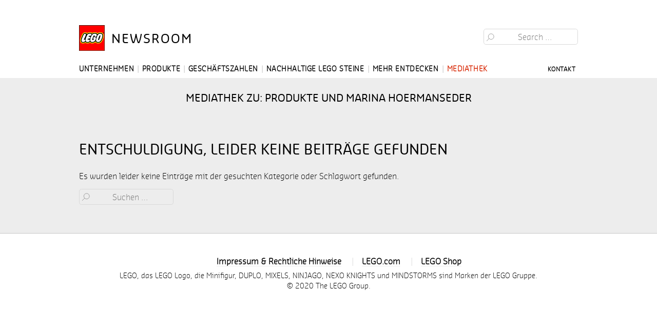

--- FILE ---
content_type: text/html; charset=UTF-8
request_url: https://www.legonewsroom.de/?tag=marina-hoermanseder&cat=2&post_type=attachment
body_size: 2323
content:

<!doctype html>
<!--[if (lt IE 9)&!(IEMobile)]><html lang="de" class="no-js lt-ie9"><![endif]-->
<!--[if (IE 9)&!(IEMobile)]><html lang="de" class="no-js ie9"><![endif]-->
<!--[if gt IE 9]><!--> <html lang="de" class="no-js"><!--<![endif]-->
  <head>
  <meta charset="utf-8">
  <meta http-equiv="x-ua-compatible" content="ie=edge">
 <!--  <meta name="viewport" content="width=device-width, initial-scale=1"> -->
    <meta name="viewport" content="width=1012">
  <title>Medien &#8211; Lego</title>
<meta name='robots' content='noindex,nofollow' />
<link rel='dns-prefetch' href='//s.w.org' />
<link rel="stylesheet" href="/wp-includes/css/dist/block-library/style.min.css?ver=5.4.18">
<link rel="stylesheet" href="/wp-content/plugins/better-click-to-tweet/assets/css/styles.css?ver=3.0">
<link rel="stylesheet" href="/wp-content/themes/lego/dist/styles/main.css">
<link rel="stylesheet" href="/wp-content/themes/lego/dist/styles/gutenberg.css?ver=1586871082">
<script type='text/javascript' src='/wp-content/plugins/jquery-updater/js/jquery-3.5.0.min.js?ver=3.5.0'></script>
<script type='text/javascript' src='/wp-content/plugins/jquery-updater/js/jquery-migrate-3.1.0.min.js?ver=3.1.0'></script>

<meta name="generator" content="WordPress 5.4.18">        
        <script>
    
            document.createElement( "picture" );

        </script>


    		<style type="text/css" id="wp-custom-css">
			body.tag-geschaeftszahlen .term-menu.cfx{
	visibility: hidden;
}

.d-none{
	display: none !important;
}		</style>
		  

</head>
  <body class="archive post-type-archive post-type-archive-attachment wp-embed-responsive sidebar-primary">
    <!--[if lt IE 9]>
      <div class="alert alert-warning">
        You are using an <strong>outdated</strong> browser. Please <a href="http://browsehappy.com/">upgrade your browser</a> to improve your experience.      </div>
    <![endif]-->
    <input class="css-toggle" id="show-menu-input" type="checkbox" />
<label class="css-toggle" id="show-menu-label" for="show-menu-input"><span>Menu</span></label>

<header class="site-header">
  <div class="container">
  <h1 class="site-title"><a href="/" title="Lego" rel="home"><em>Lego</em><span class="descr">Newsroom</span></a></h1>

 <form role="search" method="post" class="search-form" action="https://www.legonewsroom.de/">
    <label>
        <span class="screen-reader-text">Suche nach:</span>
        <input type="search" class="search-field"
            placeholder="Search …"
            value="" name="s"
            title="Suche nach:" />
    </label>
    <input type="hidden" name="csrftoken" value="KbyUmhTLMpYj7CD2di7JKP1P3qmLlkPt" />
    <input type="submit" class="search-submit" value="Suchen" />
</form>



  <nav id="site-navigation" class="main-navigation" role="navigation">
    <ul id="menu-hauptmenu" class="nav nav-menu"><li class="menu-item menu-unternehmen"><a href="/?cat=1">Unternehmen</a></li>
<li class="active menu-item menu-produkte"><a href="/?cat=2" aria-current="page">Produkte</a></li>
<li class="d-none menu-item menu-spielwarenmesse"><a href="/?cat=81">Spielwarenmesse</a></li>
<li class="menu-item menu-geschaeftszahlen"><a href="/?cat=314">Geschäftszahlen</a></li>
<li class="menu-item menu-nachhaltige-lego-steine"><a href="/?cat=88">Nachhaltige LEGO Steine</a></li>
<li class="menu-item menu-mehr-entdecken"><a href="/?cat=51">Mehr entdecken</a></li>
<li class="menu-item menu-mediathek"><a href="/?post_type=attachment">Mediathek</a></li>
<li class="seperator menu-item menu-"><a href="https://www.legonewsroom.de">&#8212;&#8212;&#8212;&#8212;&#8212;&#8212;&#8212;&#8212;&#8212;&#8212;&#8212;&#8212;</a></li>
<li class="menu-item menu-kontakt"><a href="https://www.legonewsroom.de/?page_id=2">Kontakt</a></li>
<li class="download-cart"><a class="cart-link" href="#cart"><i class="icon-cart"></i></a></li></ul>  </nav>


  </div>
</header>
      <div class="full standard">

    



    
    <h2 class="section-title">Mediathek
         zu: Produkte und Marina Hoermanseder    </h2>


    <div class="container">
    <h2>Entschuldigung, leider keine Beiträge gefunden</h2>
    <div class="alert alert-warning">
        <p></p>Es wurden leider keine Einträge mit der gesuchten Kategorie oder Schlagwort gefunden.</p>
    </div>
    <form role="search" method="get" class="search-form" action="https://www.legonewsroom.de/">
				<label>
					<span class="screen-reader-text">Suche nach:</span>
					<input type="search" class="search-field" placeholder="Suchen …" value="" name="s" />
				</label>
				<input type="submit" class="search-submit" value="Suchen" />
			</form></div>





    <div class="teaser container">

    
    </div>
    



</div>

                      
    <footer class="footer cfx">
  <div class="container">
    <ul class="footer-links">
      <li><a href="/?p=742">Impressum & Rechtliche Hinweise</a></li>
      <li><a target="_blank" href="http://lego.de">LEGO.com</a></li>
      <li><a target="_blank" href="http://shop.lego.com">LEGO Shop</a></li>
    </ul>
  <p>LEGO, das LEGO Logo, die Minifigur, DUPLO, MIXELS, NINJAGO, NEXO KNIGHTS und MINDSTORMS sind Marken der LEGO&nbsp;Gruppe. ©&nbsp;2020&nbsp;The&nbsp;LEGO&nbsp;Group.</p>
  </div>
</footer>

<div id="cart" class="mfp-hide"><h2 class="page-title">Downloadkorb</h2><div id="item-list"></div></div>
<script type='text/javascript'>
/* <![CDATA[ */
var zm_ajax = {"ajax_url":"https:\/\/www.legonewsroom.de\/wp-admin\/admin-ajax.php"};
/* ]]> */
</script>
<script type='text/javascript' src='/wp-content/plugins/zip-media/js/general.js?ver=1.0.2'></script>
<script type='text/javascript' src='/wp-content/themes/lego/dist/scripts/main.js'></script>
<script type='text/javascript' src='/wp-includes/js/wp-embed.min.js?ver=5.4.18'></script>
  </body>
</html>

<!--
Performance optimized by W3 Total Cache. Learn more: https://www.boldgrid.com/w3-total-cache/


Served from: www.legonewsroom.de @ 2026-01-20 02:28:30 by W3 Total Cache
-->

--- FILE ---
content_type: text/css
request_url: https://www.legonewsroom.de/wp-content/themes/lego/dist/styles/main.css
body_size: 9657
content:
@charset "UTF-8";
.mfp-bg {
    top: 0;
    left: 0;
    width: 100%;
    height: 100%;
    z-index: 1042;
    overflow: hidden;
    position: fixed;
    background: #0b0b0b;
    opacity: .8;
    filter: alpha(opacity=80)
}

.mfp-wrap {
    top: 0;
    left: 0;
    width: 100%;
    height: 100%;
    z-index: 1043;
    position: fixed;
    outline: 0 !important;
    -webkit-backface-visibility: hidden
}

.mfp-container {
    text-align: center;
    position: absolute;
    width: 100%;
    height: 100%;
    left: 0;
    top: 0;
    padding: 0 8px;
    box-sizing: border-box
}

.mfp-container:before {
    content: '';
    display: inline-block;
    height: 100%;
    vertical-align: middle
}

.mfp-align-top .mfp-container:before {
    display: none
}

.mfp-content {
    position: relative;
    display: inline-block;
    vertical-align: middle;
    margin: 0 auto;
    text-align: left;
    z-index: 1045
}

.mfp-ajax-holder .mfp-content, .mfp-inline-holder .mfp-content {
    width: 100%;
    cursor: auto
}

.mfp-ajax-cur {
    cursor: progress
}

.mfp-zoom-out-cur, .mfp-zoom-out-cur .mfp-image-holder .mfp-close {
    cursor: zoom-out
}

.mfp-zoom {
    cursor: pointer;
    cursor: zoom-in
}

.mfp-auto-cursor .mfp-content {
    cursor: auto
}

.mfp-arrow, .mfp-close, .mfp-counter, .mfp-preloader {
    -webkit-user-select: none;
    -moz-user-select: none;
    -ms-user-select: none;
    user-select: none
}

.mfp-loading.mfp-figure {
    display: none
}

.mfp-hide {
    display: none !important
}

.mfp-preloader {
    color: #CCC;
    position: absolute;
    top: 50%;
    width: auto;
    text-align: center;
    margin-top: -.8em;
    left: 8px;
    right: 8px;
    z-index: 1044
}

.mfp-preloader a {
    color: #CCC
}

.mfp-preloader a:hover {
    color: #FFF
}

.mfp-s-ready .mfp-preloader {
    display: none
}

.mfp-s-error .mfp-content {
    display: none
}

button.mfp-arrow, button.mfp-close {
    overflow: visible;
    cursor: pointer;
    background: 0 0;
    border: 0;
    -webkit-appearance: none;
    display: block;
    outline: 0;
    padding: 0;
    z-index: 1046;
    box-shadow: none
}

button::-moz-focus-inner {
    padding: 0;
    border: 0
}

.mfp-close {
    width: 44px;
    height: 44px;
    line-height: 44px;
    position: absolute;
    right: 0;
    top: 0;
    text-decoration: none;
    text-align: center;
    opacity: .65;
    filter: alpha(opacity=65);
    padding: 0 0 18px 10px;
    color: #FFF;
    font-style: normal;
    font-size: 28px;
    font-family: Arial, Baskerville, monospace
}

.mfp-close:focus, .mfp-close:hover {
    opacity: 1;
    filter: alpha(opacity=100)
}

.mfp-close:active {
    top: 1px
}

.mfp-close-btn-in .mfp-close {
    color: #333
}

.mfp-iframe-holder .mfp-close, .mfp-image-holder .mfp-close {
    color: #FFF;
    right: -6px;
    text-align: right;
    padding-right: 6px;
    width: 100%
}

.mfp-counter {
    position: absolute;
    top: 0;
    right: 0;
    color: #CCC;
    font-size: 12px;
    line-height: 18px;
    white-space: nowrap
}

.mfp-arrow {
    position: absolute;
    opacity: .65;
    filter: alpha(opacity=65);
    margin: 0;
    top: 50%;
    margin-top: -55px;
    padding: 0;
    width: 90px;
    height: 110px;
    -webkit-tap-highlight-color: transparent
}

.mfp-arrow:active {
    margin-top: -54px
}

.mfp-arrow:focus, .mfp-arrow:hover {
    opacity: 1;
    filter: alpha(opacity=100)
}

.mfp-arrow .mfp-a, .mfp-arrow .mfp-b, .mfp-arrow:after, .mfp-arrow:before {
    content: '';
    display: block;
    width: 0;
    height: 0;
    position: absolute;
    left: 0;
    top: 0;
    margin-top: 35px;
    margin-left: 35px;
    border: medium inset transparent
}

.mfp-arrow .mfp-a, .mfp-arrow:after {
    border-top-width: 13px;
    border-bottom-width: 13px;
    top: 8px
}

.mfp-arrow .mfp-b, .mfp-arrow:before {
    border-top-width: 21px;
    border-bottom-width: 21px;
    opacity: .7
}

.mfp-arrow-left {
    left: 0
}

.mfp-arrow-left .mfp-a, .mfp-arrow-left:after {
    border-right: 17px solid #FFF;
    margin-left: 31px
}

.mfp-arrow-left .mfp-b, .mfp-arrow-left:before {
    margin-left: 25px;
    border-right: 27px solid #3F3F3F
}

.mfp-arrow-right {
    right: 0
}

.mfp-arrow-right .mfp-a, .mfp-arrow-right:after {
    border-left: 17px solid #FFF;
    margin-left: 39px
}

.mfp-arrow-right .mfp-b, .mfp-arrow-right:before {
    border-left: 27px solid #3F3F3F
}

.mfp-iframe-holder {
    padding-top: 40px;
    padding-bottom: 40px
}

.mfp-iframe-holder .mfp-content {
    line-height: 0;
    width: 100%;
    max-width: 900px
}

.mfp-iframe-holder .mfp-close {
    top: -40px
}

.mfp-iframe-scaler {
    width: 100%;
    height: 0;
    overflow: hidden;
    padding-top: 56.25%
}

.mfp-iframe-scaler iframe {
    position: absolute;
    display: block;
    top: 0;
    left: 0;
    width: 100%;
    height: 100%;
    box-shadow: 0 0 8px rgba(0, 0, 0, .6);
    background: #000
}

img.mfp-img {
    width: auto;
    max-width: 100%;
    height: auto;
    display: block;
    line-height: 0;
    box-sizing: border-box;
    padding: 40px 0 40px;
    margin: 0 auto
}

.mfp-figure {
    line-height: 0
}

.mfp-figure:after {
    content: '';
    position: absolute;
    left: 0;
    top: 40px;
    bottom: 40px;
    display: block;
    right: 0;
    width: auto;
    height: auto;
    z-index: -1;
    box-shadow: 0 0 8px rgba(0, 0, 0, .6);
    background: #444
}

.mfp-figure small {
    color: #BDBDBD;
    display: block;
    font-size: 12px;
    line-height: 14px
}

.mfp-figure figure {
    margin: 0
}

.mfp-bottom-bar {
    margin-top: -36px;
    position: absolute;
    top: 100%;
    left: 0;
    width: 100%;
    cursor: auto
}

.mfp-title {
    text-align: left;
    line-height: 18px;
    color: #F3F3F3;
    word-wrap: break-word;
    padding-right: 36px
}

.mfp-image-holder .mfp-content {
    max-width: 100%
}

.mfp-gallery .mfp-image-holder .mfp-figure {
    cursor: pointer
}

@media screen and (max-width: 800px) and (orientation: landscape), screen and (max-height: 300px) {
    .mfp-img-mobile .mfp-image-holder {
        padding-left: 0;
        padding-right: 0
    }

    .mfp-img-mobile img.mfp-img {
        padding: 0
    }

    .mfp-img-mobile .mfp-figure:after {
        top: 0;
        bottom: 0
    }

    .mfp-img-mobile .mfp-figure small {
        display: inline;
        margin-left: 5px
    }

    .mfp-img-mobile .mfp-bottom-bar {
        background: rgba(0, 0, 0, .6);
        bottom: 0;
        margin: 0;
        top: auto;
        padding: 3px 5px;
        position: fixed;
        box-sizing: border-box
    }

    .mfp-img-mobile .mfp-bottom-bar:empty {
        padding: 0
    }

    .mfp-img-mobile .mfp-counter {
        right: 5px;
        top: 3px
    }

    .mfp-img-mobile .mfp-close {
        top: 0;
        right: 0;
        width: 35px;
        height: 35px;
        line-height: 35px;
        background: rgba(0, 0, 0, .6);
        position: fixed;
        text-align: center;
        padding: 0
    }
}

@media all and (max-width: 900px) {
    .mfp-arrow {
        -webkit-transform: scale(.75);
        -o-transform: scale(.75);
        transform: scale(.75)
    }

    .mfp-arrow-left {
        -webkit-transform-origin: 0;
        -o-transform-origin: 0;
        transform-origin: 0
    }

    .mfp-arrow-right {
        -webkit-transform-origin: 100%;
        -o-transform-origin: 100%;
        transform-origin: 100%
    }

    .mfp-container {
        padding-left: 6px;
        padding-right: 6px
    }
}

.mfp-ie7 .mfp-img {
    padding: 0
}

.mfp-ie7 .mfp-bottom-bar {
    width: 600px;
    left: 50%;
    margin-left: -300px;
    margin-top: 5px;
    padding-bottom: 5px
}

.mfp-ie7 .mfp-container {
    padding: 0
}

.mfp-ie7 .mfp-content {
    padding-top: 44px
}

.mfp-ie7 .mfp-close {
    top: 0;
    right: 0;
    padding-top: 0
}

blockquote, figure, h1, h2, h3, h4, ol, p, ul {
    margin: 0;
    padding: 0
}

/*! normalize.css v3.0.3 | MIT License | github.com/necolas/normalize.css */
html {
    font-family: sans-serif;
    -ms-text-size-adjust: 100%;
    -webkit-text-size-adjust: 100%
}

body {
    margin: 0
}

article, aside, details, figcaption, figure, footer, header, hgroup, main, menu, nav, section, summary {
    display: block
}

audio, canvas, progress, video {
    display: inline-block;
    vertical-align: baseline
}

audio:not([controls]) {
    display: none;
    height: 0
}

[hidden], template {
    display: none
}

a {
    background-color: transparent
}

a:active, a:hover {
    outline: hidden
}

abbr[title] {
    border-bottom: 1px dotted
}

b, strong {
    font-weight: 700
}

dfn {
    font-style: italic
}

h1 {
    font-size: 2em;
    margin: .67em 0
}

mark {
    background: #ff0;
    color: #000
}

small {
    font-size: 80%
}

sub, sup {
    font-size: 75%;
    line-height: 0;
    position: relative;
    vertical-align: baseline
}

sup {
    top: -.5em
}

sub {
    bottom: -.25em
}

img {
    border: 0
}

svg:not(:root) {
    overflow: hidden
}

figure {
    margin: 1em 40px
}

hr {
    box-sizing: content-box;
    height: 0
}

pre {
    overflow: auto
}

code, kbd, pre, samp {
    font-family: monospace, monospace;
    font-size: 1em
}

button, input, optgroup, select, textarea {
    color: inherit;
    font: inherit;
    margin: 0
}

button {
    overflow: visible
}

button, select {
    text-transform: none
}

button, html input[type=button], input[type=reset], input[type=submit] {
    -webkit-appearance: button;
    cursor: pointer
}

button[disabled], html input[disabled] {
    cursor: default
}

button::-moz-focus-inner, input::-moz-focus-inner {
    border: 0;
    padding: 0
}

input {
    line-height: normal
}

input[type=checkbox], input[type=radio] {
    box-sizing: border-box;
    padding: 0
}

input[type=number]::-webkit-inner-spin-button, input[type=number]::-webkit-outer-spin-button {
    height: auto
}

input[type=search] {
    -webkit-appearance: textfield;
    box-sizing: content-box
}

input[type=search]::-webkit-search-cancel-button, input[type=search]::-webkit-search-decoration {
    -webkit-appearance: none
}

fieldset {
    border: 1px solid silver;
    margin: 0 2px;
    padding: .35em .625em .75em
}

legend {
    border: 0;
    padding: 0
}

textarea {
    overflow: auto
}

optgroup {
    font-weight: 700
}

table {
    border-collapse: collapse;
    border-spacing: 0
}

td, th {
    padding: 0
}

/*! normalize.css v3.0.3 | MIT License | github.com/necolas/normalize.css */
html {
    font-family: sans-serif;
    -ms-text-size-adjust: 100%;
    -webkit-text-size-adjust: 100%
}

body {
    margin: 0
}

article, aside, details, figcaption, figure, footer, header, hgroup, main, menu, nav, section, summary {
    display: block
}

audio, canvas, progress, video {
    display: inline-block;
    vertical-align: baseline
}

audio:not([controls]) {
    display: none;
    height: 0
}

[hidden], template {
    display: none
}

a {
    background-color: transparent
}

a:active, a:hover {
    outline: 0
}

abbr[title] {
    border-bottom: 1px dotted
}

b, strong {
    font-weight: 700
}

dfn {
    font-style: italic
}

h1 {
    font-size: 2em;
    margin: .67em 0
}

mark {
    background: #ff0;
    color: #000
}

small {
    font-size: 80%
}

sub, sup {
    font-size: 75%;
    line-height: 0;
    position: relative;
    vertical-align: baseline
}

sup {
    top: -.5em
}

sub {
    bottom: -.25em
}

img {
    border: 0
}

svg:not(:root) {
    overflow: hidden
}

figure {
    margin: 1em 40px
}

hr {
    box-sizing: content-box;
    height: 0
}

pre {
    overflow: auto
}

code, kbd, pre, samp {
    font-family: monospace, monospace;
    font-size: 1em
}

button, input, optgroup, select, textarea {
    color: inherit;
    font: inherit;
    margin: 0
}

button {
    overflow: visible
}

button, select {
    text-transform: none
}

button, html input[type=button], input[type=reset], input[type=submit] {
    -webkit-appearance: button;
    cursor: pointer
}

button[disabled], html input[disabled] {
    cursor: default
}

button::-moz-focus-inner, input::-moz-focus-inner {
    border: 0;
    padding: 0
}

input {
    line-height: normal
}

input[type=checkbox], input[type=radio] {
    box-sizing: border-box;
    padding: 0
}

input[type=number]::-webkit-inner-spin-button, input[type=number]::-webkit-outer-spin-button {
    height: auto
}

input[type=search] {
    -webkit-appearance: textfield;
    box-sizing: content-box
}

input[type=search]::-webkit-search-cancel-button, input[type=search]::-webkit-search-decoration {
    -webkit-appearance: none
}

fieldset {
    border: 1px solid silver;
    margin: 0 2px;
    padding: .35em .625em .75em
}

legend {
    border: 0;
    padding: 0
}

textarea {
    overflow: auto
}

optgroup {
    font-weight: 700
}

table {
    border-collapse: collapse;
    border-spacing: 0
}

td, th {
    padding: 0
}

.h1, .h2, .h3, .h4, .h5, .h6, h1, h2, h3, h4, h5, h6 {
    font-family: Sansa, Helvetica, Arial, sans-serif;
    font-weight: 500;
    line-height: 1.1;
    color: #000
}

.h1 .small, .h1 small, .h2 .small, .h2 small, .h3 .small, .h3 small, .h4 .small, .h4 small, .h5 .small, .h5 small, .h6 .small, .h6 small, h1 .small, h1 small, h2 .small, h2 small, h3 .small, h3 small, h4 .small, h4 small, h5 .small, h5 small, h6 .small, h6 small {
    font-weight: 400;
    line-height: 1;
    color: #777
}

.h1, .h2, .h3, h1, h2, h3 {
    margin-top: 22px;
    margin-bottom: 11px
}

.h1 .small, .h1 small, .h2 .small, .h2 small, .h3 .small, .h3 small, h1 .small, h1 small, h2 .small, h2 small, h3 .small, h3 small {
    font-size: 65%
}

.h4, .h5, .h6, h4, h5, h6 {
    margin-top: 11px;
    margin-bottom: 11px
}

.h4 .small, .h4 small, .h5 .small, .h5 small, .h6 .small, .h6 small, h4 .small, h4 small, h5 .small, h5 small, h6 .small, h6 small {
    font-size: 75%
}

.h1, h1 {
    font-size: 41px
}

.h2, h2 {
    font-size: 27px
}

.h3, h3 {
    font-size: 20px
}

.h4, h4 {
    font-size: 16px
}

.h5, h5 {
    font-size: 16px
}

.h6, h6 {
    font-size: 14px
}

p {
    margin: 0 0 11px
}

.lead {
    margin-bottom: 22px;
    font-size: 18px;
    font-weight: 300;
    line-height: 1.4
}

@media (min-width: 768px) {
    .lead {
        font-size: 24px
    }
}

.small, small {
    font-size: 87%
}

.mark, mark {
    background-color: #fcf8e3;
    padding: .2em
}

.text-left {
    text-align: left
}

.text-right {
    text-align: right
}

.text-center {
    text-align: center
}

.text-justify {
    text-align: justify
}

.text-nowrap {
    white-space: nowrap
}

.text-lowercase {
    text-transform: lowercase
}

.initialism, .text-uppercase {
    text-transform: uppercase
}

.text-capitalize {
    text-transform: capitalize
}

.text-muted {
    color: #777
}

.text-primary {
    color: #d82907
}

a.text-primary:focus, a.text-primary:hover {
    color: #a72005
}

.text-success {
    color: #3c763d
}

a.text-success:focus, a.text-success:hover {
    color: #2b542c
}

.text-info {
    color: #31708f
}

a.text-info:focus, a.text-info:hover {
    color: #245269
}

.text-warning {
    color: #8a6d3b
}

a.text-warning:focus, a.text-warning:hover {
    color: #66512c
}

.text-danger {
    color: #a94442
}

a.text-danger:focus, a.text-danger:hover {
    color: #843534
}

.bg-primary {
    color: #fff
}

.bg-primary {
    background-color: #d82907
}

a.bg-primary:focus, a.bg-primary:hover {
    background-color: #a72005
}

.bg-success {
    background-color: #dff0d8
}

a.bg-success:focus, a.bg-success:hover {
    background-color: #c1e2b3
}

.bg-info {
    background-color: #d9edf7
}

a.bg-info:focus, a.bg-info:hover {
    background-color: #afd9ee
}

.bg-warning {
    background-color: #fcf8e3
}

a.bg-warning:focus, a.bg-warning:hover {
    background-color: #f7ecb5
}

.bg-danger {
    background-color: #f2dede
}

a.bg-danger:focus, a.bg-danger:hover {
    background-color: #e4b9b9
}

.page-header {
    padding-bottom: 10px;
    margin: 44px 0 22px;
    border-bottom: 1px solid #eee
}

ol, ul {
    margin-top: 0;
    margin-bottom: 11px
}

ol ol, ol ul, ul ol, ul ul {
    margin-bottom: 0
}

.list-unstyled {
    padding-left: 0;
    list-style: none
}

.list-inline {
    padding-left: 0;
    list-style: none;
    margin-left: -5px
}

.list-inline > li {
    display: inline-block;
    padding-left: 5px;
    padding-right: 5px
}

dl {
    margin-top: 0;
    margin-bottom: 22px
}

dd, dt {
    line-height: 1.428571429
}

dt {
    font-weight: 700
}

dd {
    margin-left: 0
}

.dl-horizontal dd:after, .dl-horizontal dd:before {
    content: " ";
    display: table
}

.dl-horizontal dd:after {
    clear: both
}

@media (min-width: 768px) {
    .dl-horizontal dt {
        float: left;
        width: 160px;
        clear: left;
        text-align: right;
        overflow: hidden;
        text-overflow: ellipsis;
        white-space: nowrap
    }

    .dl-horizontal dd {
        margin-left: 180px
    }
}

abbr[data-original-title], abbr[title] {
    cursor: help;
    border-bottom: 1px dotted #777
}

.initialism {
    font-size: 90%
}

blockquote {
    padding: 11px 22px;
    margin: 0 0 22px;
    font-size: 20px;
    border-left: 5px solid #eee
}

blockquote ol:last-child, blockquote p:last-child, blockquote ul:last-child {
    margin-bottom: 0
}

blockquote .small, blockquote footer, blockquote small {
    display: block;
    font-size: 80%;
    line-height: 1.428571429;
    color: #777
}

blockquote .small:before, blockquote footer:before, blockquote small:before {
    content: '\2014 \00A0'
}

.blockquote-reverse, blockquote.pull-right {
    padding-right: 15px;
    padding-left: 0;
    border-right: 5px solid #eee;
    border-left: 0;
    text-align: right
}

.blockquote-reverse .small:before, .blockquote-reverse footer:before, .blockquote-reverse small:before, blockquote.pull-right .small:before, blockquote.pull-right footer:before, blockquote.pull-right small:before {
    content: ''
}

.blockquote-reverse .small:after, .blockquote-reverse footer:after, .blockquote-reverse small:after, blockquote.pull-right .small:after, blockquote.pull-right footer:after, blockquote.pull-right small:after {
    content: '\00A0 \2014'
}

address {
    margin-bottom: 22px;
    font-style: normal;
    line-height: 1.428571429
}

@font-face {
    font-family: Sansa;
    src: url(../fonts//sansasoftstd-normal-webfont.eot);
    src: url(../fonts//sansasoftstd-normal-webfont.eot?#iefix) format("embedded-opentype"), url(../fonts//sansasoftstd-normal-webfont.woff) format("woff"), url(../fonts//sansasoftstd-normal-webfont.woff2) format("woff2"), url(../fonts//sansasoftstd-normal-webfont.ttf) format("truetype"), url(../fonts//sansasoftstd-normal-webfont.svg#Sansa) format("svg")
}

@font-face {
    font-family: Sansa-light;
    src: url(../fonts//sansasoftstd-light-webfont.eot);
    src: url(../fonts//sansasoftstd-light-webfont.eot?#iefix) format("embedded-opentype"), url(../fonts//sansasoftstd-light-webfont.woff) format("woff"), url(../fonts//sansasoftstd-light-webfont.woff2) format("woff2"), url(../fonts//sansasoftstd-light-webfont.ttf) format("truetype"), url(../fonts//sansasoftstd-light-webfont.svg#Sansa-light) format("svg")
}

@font-face {
    font-family: Sansa-bold;
    src: url(../fonts//sansasoftstd-semibold-webfont.eot);
    src: url(../fonts//sansasoftstd-semibold-webfont.eot?#iefix) format("embedded-opentype"), url(../fonts//sansasoftstd-semibold-webfont.woff) format("woff"), url(../fonts//sansasoftstd-semibold-webfont.woff2) format("woff2"), url(../fonts//sansasoftstd-semibold-webfont.ttf) format("truetype"), url(../fonts//sansasoftstd-semibold-webfont.svg#Sansa-bold) format("svg")
}

@font-face {
    font-family: Sansa-black;
    src: url(../fonts//sansasoftstd-black-webfont.eot);
    src: url(../fonts//sansasoftstd-black-webfont.eot?#iefix) format("embedded-opentype"), url(../fonts//sansasoftstd-black-webfont.woff) format("woff"), url(../fonts//sansasoftstd-black-webfont.woff2) format("woff2"), url(../fonts//sansasoftstd-black-webfont.ttf) format("truetype"), url(../fonts//sansasoftstd-black-webfont.svg#Sansa-black) format("svg")
}

.screen-reader-text, .search-submit {
    clip: rect(1px, 1px, 1px, 1px);
    position: absolute !important;
    height: 1px;
    width: 1px;
    overflow: hidden
}

html {
    -ms-text-size-adjust: 100%;
    -webkit-text-size-adjust: 100%;
    font-family: Sansa-Light, Helvetica, Arial, sans-serif
}

body {
    position: relative;
    -moz-osx-font-smoothing: grayscale;
    -webkit-font-smoothing: antialiased;
    background-color: #fff;
    font-family: Sansa-Light, Helvetica, Arial, sans-serif;
    font-size: 16px;
    color: #000
}

body * *, body * :after, body * :before {
    box-sizing: border-box
}

.hidden, html body .hidden-lg {
    display: none;
    visibility: hidden
}

.hidden a, html body .hidden-lg a {
    visibility: hidden
}

.cfx:after, .cfx:before, .container:after, .container:before, .full:after, .full:before, .single article:after, .single article:before, .site-header:after, .site-header:before {
    content: "\0020";
    display: block;
    height: 0;
    clear: both;
    overflow: hidden;
    visibility: hidden
}

h2, h3, h4 {
    text-transform: uppercase;
    color: inherit;
    margin: 0 0 1rem 0;
    line-height: 1.4em
}

h2 {
    position: relative;
    font-family: Sansa, Helvetica, Arial, sans-serif;
    margin: 0 0 1.5rem 0
}

time.updated + h2 {
    margin: .5rem 0 1.5rem 0
}

h2.page-title, h2.section-title {
    font-size: 20px;
    text-align: center
}

h2.page-title:after, h2.section-title:after {
    content: " ";
    display: block;
    clear: both
}

#cart h2 {
    font-size: 2em
}

.site-header + h2 {
    margin-top: 1.5rem
}

.full h2:first-child {
    margin-top: 1.5rem
}

h2.title-mehr-entdecken {
    visibility: hidden !important
}

.single h2.section-title {
    margin-bottom: 00px
}

h3 {
    font-size: 14px;
    margin: .25em 0
}

.archive article h3, .assets h3, .item h3, .teaser article h3 {
    display: block;
    display: -webkit-box;
    max-width: 100%;
    height: auto;
    max-height: 3.9em;
    line-height: 1.3;
    -webkit-line-clamp: 3;
    -webkit-box-orient: vertical;
    overflow: hidden;
    text-overflow: ellipsis
}

.archive article.teaser-post h3 {
    max-height: 5.2em;
    -webkit-line-clamp: 4
}

h3.cat-title {
    display: block !important;
    height: auto !important
}

h3 a {
    color: inherit !important
}

h4 {
    font-size: 12px;
    font-weight: 700
}

a {
    color: inherit;
    text-decoration: none
}

.cat-detail-descr a, .page-body a, .page-extended a, .single .entry-content a, .teaser-txt a {
    text-decoration: underline;
    color: #d82907
}

.txt-center {
    text-align: center
}

.txt-left {
    text-align: left
}

.txt-right {
    text-align: center
}

li, p {
    margin: 0 0 1.3rem 0;
    line-height: 1.3rem
}

.smaller {
    font-size: .75em
}

ol, ul {
    margin: 0 0 2rem 0
}

ol {
    list-style-type: decimal-leading-zero
}

ul {
    list-style-type: square;
    list-style-position: outside;
    padding: 0 0 0 1.5em
}

iframe {
    max-width: 100%;
    width: 100%
}

@media (min-width: 0) and (max-width: 500px) {
    iframe {
        height: 350px !important
    }
}

.single iframe {
    background-color: #fff;
    margin-bottom: 20px;
    width: 640px
}

img {
    max-width: 100%;
    height: auto
}

.icomoon, .search-form label:before, [class*=" icon-"], [class^=icon-] {
    vertical-align: middle
}

.icon-zoom::before {
    content: "";
    background: url(../images/icons/zoom.svg) no-repeat;
    width: 15px;
    height: 15px;
    background-size: contain;
    display: block
}

.icon-search:before, .search-form label:before {
    content: "";
    background: url(../images/icons/search.svg) no-repeat;
    width: 15px;
    height: 15px;
    background-size: contain;
    display: inline-block;
    margin-bottom: 3px
}

.icon-download-circle:before {
    content: "\e902"
}

.icon-cart:before {
    content: "\e903"
}

.icon-download::before {
    content: "";
    background: url(../images/icons/download.svg) no-repeat;
    width: 15px;
    height: 15px;
    background-size: contain;
    display: block
}

.icon-twitter:before {
    content: "";
    background: url(../images/icons/twitter.svg) no-repeat;
    width: 15px;
    height: 15px;
    background-size: contain;
    display: block
}

.icon-facebook:before {
    content: "";
    background: url(../images/icons/facebook.svg) no-repeat;
    width: 15px;
    height: 15px;
    background-size: contain;
    display: block
}

.icon-google-plus-square:before {
    content: "\f0d4"
}

.icon-google-plus:before {
    content: "";
    background: url(../images/icons/google-plus.svg) no-repeat;
    width: 20px;
    height: 20px;
    background-size: contain;
    display: block
}

.icon-pinterest:before {
    content: "\f231"
}

.icon-open-in-browser:before {
    content: "\e89d"
}

.icon-open-in-new:before {
    content: "";
    background: url(../images/icons/open-in-new.svg) no-repeat;
    width: 15px;
    height: 15px;
    background-size: contain;
    display: block
}

.search-form label {
    font-weight: 400
}

.search-form .search-field {
    text-align: center
}

#gform_wrapper_1 {
    width: 80%;
    margin: 0 auto
}

.gform_wrapper .gform_footer {
    margin: 0;
    padding: 0 0 1em 0;
    text-align: center
}

input[type=checkbox] {
    background-color: #fff;
    border: none
}

.btn, .gform_button, .search-form .search-submit {
    display: inline-block;
    margin: 1rem 0 0 0;
    padding: 0 2rem;
    line-height: 1.5em;
    border-radius: .2rem;
    border: none;
    font-weight: 700;
    text-transform: uppercase;
    background-color: #d82907;
    color: #fff
}

.btn:before, .gform_button:before, .search-form .search-submit:before {
    content: '›';
    font-size: 1.6em;
    line-height: 1rem;
    vertical-align: text-top
}

.gform_body .ginput_complex label {
    margin: .2em 0 .35em 1em;
    padding-bottom: 1em
}

.gform_body > ul li.gfield {
    margin: 0 0 1.5rem 0
}

.gform_body .top_label .gfield_label {
    margin: 0 0 .15em 1em
}

.gform_body .gfield_checkbox li {
    display: inline;
    width: 50%;
    float: left
}

.gform_body .gfield_checkbox li label {
    margin: 0
}

.gform_body .ginput_complex .address_country {
    width: 100%
}

.gform_body .ginput_complex .address_country select {
    width: 97%
}

.gform_body input, .gform_body select, .gform_body textarea {
    -webkit-appearance: none;
    -moz-appearance: none;
    appearance: none;
    border: none;
    border-radius: 0;
    font-size: 1em;
    width: 100%
}

.gform_body input[type=checkbox], .gform_body input[type=radio] {
    background-color: #fff;
    border: 1px solid #bbb;
    padding: .75em 1em .5em 1em;
    box-shadow: inset 0 2px 1px 0 rgba(0, 0, 0, .2)
}

.gform_body textarea {
    resize: vertical
}

.gform_body select {
    width: 100%;
    padding: .313em 1em;
    background-color: #fff;
    line-height: inherit !important;
    background-image: url([data-uri]);
    background-position: 96% 50%;
    background-repeat: no-repeat
}

.gform_body .top_label select.medium {
    width: 47%
}

.gform_body select:hover {
    box-shadow: 0 1px 1px 0 rgba(0, 0, 0, .1)
}

.gform_body select::-ms-expand {
    display: none
}

.gform_body .lt-ie9 select {
    background-image: none
}

.gform_body input[type=checkbox], .gform_body input[type=radio] {
    width: auto;
    float: left;
    margin-right: .75em;
    background: 0 0;
    border: none
}

.gform_body input[type=checkbox]:checked, .gform_body input[type=checkbox]:not(:checked), .gform_body input[type=radio]:checked, .gform_body input[type=radio]:not(:checked) {
    background: 0 0;
    position: relative;
    visibility: hidden;
    margin: 0;
    padding: 0
}

.gform_body input[type=checkbox] + label, .gform_body input[type=radio] + label {
    cursor: pointer
}

.gform_body input[type=checkbox]:checked + label::before, .gform_body input[type=checkbox]:not(:checked) + label::before, .gform_body input[type=radio]:checked + label::before, .gform_body input[type=radio]:not(:checked) + label::before {
    content: ' ';
    display: inline-block;
    width: 17px;
    height: 17px;
    position: relative;
    top: 4px;
    background: #fff;
    margin-right: 1em;
    box-shadow: inset 0 1px 1px 0 rgba(0, 0, 0, .1)
}

.gform_body input[type=radio]:checked + label::before, .gform_body input[type=radio]:not(:checked) + label::before {
    border-radius: 30px
}

.gform_body input[type=checkbox]:hover + label::before, .gform_body input[type=radio]:hover + label::before {
    background: #ddd;
    box-shadow: inset 0 0 0 2px #fff
}

.gform_body input[type=checkbox]:checked + label::before, .gform_body input[type=radio]:checked + label::before {
    background: #000;
    box-shadow: inset 0 0 0 2px #fff
}

.alignnone {
    margin-left: 0;
    margin-right: 0;
    max-width: 100%;
    height: auto
}

.aligncenter {
    display: block;
    margin: 11px auto;
    height: auto
}

.alignleft, .alignright {
    margin-bottom: 11px;
    height: auto
}

@media (min-width: 768px) {
    .alignleft {
        float: left;
        margin-right: 11px
    }

    .alignright {
        float: right;
        margin-left: 11px
    }
}

.wp-caption-text {
    padding: 9px
}

.screen-reader-text, .search-submit {
    clip: rect(1px, 1px, 1px, 1px);
    position: absolute !important;
    height: 1px;
    width: 1px;
    overflow: hidden
}

.search-form .search-field {
    border: none;
    background: 0 0
}

.search-form label {
    padding: .3rem;
    border: 1px solid #d9d9d9;
    border-radius: .3rem
}

.search-form label:before {
    color: #d9d9d9;
    font-size: .8em
}

.site-header {
    z-index: 300;
    width: 100%;
    overflow: hidden;
    background-color: #fff;
    overflow: visible;
    -webkit-backface-visibility: hidden;
    backface-visibility: hidden;
    margin: 0 0 .5rem 0
}

.site-header a {
    color: #000
}

.single header {
    position: relative
}

h1.site-title {
    font-size: 1em;
    line-height: 104px;
    height: 104px;
    margin: 0;
    width: 50%;
    float: left
}

h1.site-title a {
    display: inline-block;
    width: 100%
}

h1.site-title a:hover {
    color: #000
}

h1.site-title em {
    display: inline-block;
    height: 50px;
    width: 50px;
    white-space: nowrap;
    text-indent: -1000px;
    vertical-align: middle;
    background: transparent url(../images/logo.svg) no-repeat left center;
    background-size: 100%
}

.lt-ie9 h1.site-title em {
    background: transparent url(../images/logo.png) no-repeat left center
}

h1.site-title .descr {
    display: inline-block;
    font-size: 24px;
    padding: 0 0 0 .8rem;
    vertical-align: middle;
    font-weight: 400;
    letter-spacing: 2px;
    text-transform: uppercase
}

.site-header .search-form {
    width: 50%;
    float: right;
    text-align: right;
    line-height: 104px
}

.main-navigation {
    overflow: hidden;
    clear: both
}

.nav-menu {
    padding: 0 !important;
    z-index: 110;
    text-align: left;
    display: inline;
    line-height: 1.5rem;
    margin: 0
}

.nav-menu a, .nav-menu a:visited {
    display: inline;
    color: inherit;
    text-decoration: none;
    white-space: nowrap;
    letter-spacing: .04em;
    vertical-align: baseline;
    padding: 0 .4em;
    text-transform: uppercase
}

.nav-menu li:first-child a, .nav-menu li:first-child a:visited {
    padding: 0 .4em 0 0
}

.nav-menu li:last-child a, .nav-menu li:last-child a:visited {
    padding: 0 0 0 .4em
}

.nav-menu {
    display: table;
    table-layout: auto;
    width: 100%
}

.nav-menu li {
    position: relative;
    display: table-cell;
    white-space: nowrap;
    margin: 0;
    list-style-image: none;
    list-style-type: none;
    color: #000;
    font-weight: 700;
    font-size: 14px
}

.nav-menu li.home {
    display: none
}

.nav-menu li.active, .nav-menu li.current-category-ancestor, .nav-menu li:hover {
    color: #d82907
}

.post-type-archive-attachment .nav-menu li.active, .post-type-archive-attachment .nav-menu li.current-category-ancestor, .post-type-archive-attachment .nav-menu li:hover, .single .nav-menu li.active, .single .nav-menu li.current-category-ancestor, .single .nav-menu li:hover {
    color: #000
}

.post-type-archive-attachment .nav-menu li.menu-mediathek {
    color: #d82907 !important
}

.nav-menu li + li:before {
    color: #c7c7c7;
    content: '|'
}

.nav-menu .seperator {
    width: 100%
}

.nav-menu .seperator a {
    display: none
}

.nav-menu .seperator + li:before, .nav-menu .seperator:before {
    display: none
}

.nav-menu .seperator ~ li {
    font-size: .75em
}

@media (min-width: 0) and (max-width: 10px) {
    .nav-menu {
        display: none;
        max-height: 0;
        overflow: hidden;
        opacity: 0;
        -webkit-transition: all .4s ease-out;
        -o-transition: all .4s ease-out;
        transition: all .4s ease-out
    }

    .nav-menu li {
        display: block
    }

    .nav-menu li + li {
        border-top: 1px solid #ccc
    }

    .nav-menu li a {
        padding: 1em
    }
}

ul.tag-links li {
    list-style: none;
    margin-bottom: 1em;
    width: 25%;
    float: left
}

ul.tag-links li:nth-child(4n+1) {
    margin-left: 0;
    margin-right: -100%;
    clear: both;
    margin-left: 0
}

ul.tag-links li:nth-child(4n+2) {
    margin-left: 25%;
    margin-right: -100%;
    clear: none
}

ul.tag-links li:nth-child(4n+3) {
    margin-left: 50%;
    margin-right: -100%;
    clear: none
}

ul.tag-links li:nth-child(4n+4) {
    margin-left: 75%;
    margin-right: -100%;
    clear: none
}

input.css-toggle {
    display: none
}

label.css-toggle {
    cursor: pointer;
    text-rendering: optimizeLegibility;
    padding: 0 20px
}

.css-toggle:checked ~ label.css-toggle {
    position: absolute
}

label.css-toggle span {
    display: none
}

label.css-toggle:hover {
    color: #d82907
}

#show-menu-label {
    display: none;
    position: fixed;
    right: 0;
    top: 0;
    z-index: 1000;
    line-height: 104px
}

@media (min-width: 0) and (max-width: 10px) {
    #show-menu-label {
        display: block
    }
}

#show-menu-label:before {
    content: '\2261';
    display: inline-block;
    margin: 0;
    font-size: 32px;
    line-height: 46px;
    text-rendering: optimizeLegibility;
    vertical-align: sub;
    -webkit-transform: scaleX(1.6);
    -o-transform: scaleX(1.6);
    transform: scaleX(1.6);
    -webkit-transform-origin: 50% 50%;
    -o-transform-origin: 50% 50%;
    transform-origin: 50% 50%
}

.css-toggle:checked ~ #show-menu-label:before {
    -webkit-transform: scaleX(1);
    -o-transform: scaleX(1);
    transform: scaleX(1);
    color: #d82907;
    content: '\2715';
    -webkit-transition: all .4s ease-out;
    -o-transition: all .4s ease-out;
    transition: all .4s ease-out
}

#show-menu-input:checked ~ .site-header {
    position: relative;
    overflow: visible
}

#show-menu-input:checked ~ .site-header .nav-menu {
    max-height: 1000px;
    opacity: 1;
    display: block;
    width: 100%;
    position: relative
}

#show-menu-input:checked ~ .site-header .main-navigation {
    width: 100%;
    float: none;
    text-align: center
}

.no-touch .top:hover, .top.fade-out, a.top.is-visible {
    -webkit-transition: opacity .3s false, visibility 0s false;
    -webkit-transition-delay: 1s, 0s;
    -o-transition: opacity .3s false 1s, visibility 0s false 0s;
    -webkit-transition: opacity .3s 1s, visibility 0s 0s;
    transition: opacity .3s 1s, visibility 0s 0s
}

.js_active a.top.is-visible {
    visibility: visible !important;
    opacity: .7 !important
}

a#top_btn {
    height: 72px;
    width: 72px;
    right: 30px;
    bottom: 30px;
    position: static;
    font-size: 36px;
    overflow: hidden;
    text-indent: 100%;
    z-index: 100;
    display: block;
    vertical-align: text-bottom;
    visibility: hidden;
    opacity: .6;
    background-color: #ccc;
    border-radius: "50%"
}

a#top_btn:before {
    position: absolute;
    top: 25%;
    left: -75%;
    width: 100%;
    height: 100%;
    display: block
}

#term-menu-label {
    position: absolute;
    right: 0;
    z-index: 1000;
    padding: 0
}

#term-menu-label:before {
    content: '﹀';
    display: inline-block;
    margin: 0;
    font-size: 24px;
    line-height: 46px;
    padding: .5em 0;
    font-family: Arial;
    text-rendering: optimizeLegibility;
    vertical-align: sub;
    color: #d82907
}

.css-toggle:checked ~ #term-menu-label:before {
    content: '︿'
}

#term-menu-input:checked + #term-menu-label {
    bottom: 0
}

.term-menu {
    max-width: 972px;
    margin-left: auto;
    margin-right: auto;
    position: relative
}

.term-menu:after {
    content: " ";
    display: block;
    clear: both
}

.term-menu .term-links {
    padding: 0
}

.term-menu .term-links + .term-links {
    border-top: 1px solid #c7c7c7;
    clear: both;
    padding-top: 1em
}

.term-menu .term-links-wrap {
    margin: 0 auto 1rem auto;
    padding: .5em 2em 0 0;
    height: 2.7em;
    max-height: 2.7em;
    overflow-y: hidden;
    -webkit-transition: max-height .7s ease-in-out;
    -o-transition: max-height .7s ease-in-out;
    transition: max-height .7s ease-in-out
}

.term-menu .term-links-wrap .active {
    color: #ccc
}

#term-menu-input:checked ~ .term-links-wrap {
    max-height: 1000px;
    height: auto;
    overflow-y: visible
}

.page-numbers {
    display: block;
    margin: 0 auto 2em auto;
    text-align: center
}

.page-numbers li {
    list-style: none;
    display: inline-block;
    margin: 0 .5em
}

.page-numbers a {
    white-space: nowrap
}

.page-nav-row {
    display: table;
    list-style-type: none;
    width: 100%;
    margin: 0;
    padding: 0
}

.page-nav-row > li {
    display: table-cell;
    vertical-align: middle
}

.archive .page-nav-row > li {
    width: 33.3%
}

.single .page-nav-row > li {
    width: 33.3%
}

.page-nav-row a u {
    text-decoration: none;
    border-bottom: 1px solid #EDEDED
}

.page-nav-row a:after, .page-nav-row a:before {
    color: #d82907;
    font-family: Arial
}

.page-nav-row .page-nav-first {
    text-align: left
}

.page-nav-row .page-nav-first a:before {
    content: '〈 '
}

.page-nav-row .page-nav-last {
    text-align: right
}

.page-nav-row .page-nav-last a:after {
    content: ' 〉'
}

.page-nav-row .page-nav-middle {
    text-align: center
}

.footer {
    text-align: center;
    border-top: 1px solid #c7c7c7;
    padding: 1rem 0 0 0;
    overflow: hidden
}

.footer ul {
    margin: .5rem 0
}

.footer ul a {
    text-decoration: none;
    border-bottom: 1px solid #EDEDED;
    padding: 0;
    font-weight: 700
}

.footer p {
    font-size: 14px
}

.footer li {
    display: inline;
    list-style-image: none;
    list-style-type: none;
    padding: 0 0 0 1rem
}

.footer li + li:before {
    color: #c7c7c7;
    content: '|';
    margin: 0 1rem 0 0
}

.footer a {
    padding: 0 1rem
}

.single footer {
    text-align: center
}

.container, .single article {
    margin: 0 auto;
    padding: 20px;
    width: 1012px;
    position: relative
}

.single .site-header article, .site-header .container, .site-header .single article {
    padding-bottom: 0
}

.assets {
    padding: 0 20px 40px 20px
}

.content {
    clear: both;
    padding: 20px 0
}

article {
    text-align: center
}

body, html {
    overflow-x: hidden
}

.full {
    position: relative;
    width: 100% !important;
    max-width: 100% !important
}

.full-inside {
    position: relative;
    margin: 0 -9999rem;
    padding: .25rem 9999rem
}

.standard {
    background: #EDEDED
}

.inverted {
    background: #fff
}

.highlight {
    background: #d82907
}

.page-body {
    width: 740px
}

.cat-detail-img img {
    display: block;
    margin: 0 auto
}

.cat-detail-title {
    font-size: .75em;
    text-align: center;
    color: #d82907;
    margin: 1em 0 0 0
}

.cat-item .item__body .cat-link {
    display: block;
    height: 60px;
    width: 100%;
    background-repeat: no-repeat;
    background-position: 0 center;
    margin-top: -.7em
}

img.cat-logo-img {
    margin: 2em auto 2em auto;
    display: block
}

.single img.cat-logo-img {
    width: 70px;
    height: auto
}

.cat-detail-descr {
    padding-left: 8.3333333333%;
    padding-right: 8.3333333333%;
    margin-bottom: 3em
}

.cat-detail-descr h2 {
    text-align: center;
    padding: 0 2em
}

.man-teaser {
    display: table;
    margin: 2em auto 3em auto
}

.teaser-img-txt .item__body p:first-child, .teaser-txt .item__body p:first-child {
    margin: -.3em 0 0 0
}

.teaser-img-txt .item__body p:first-child a, .teaser-txt .item__body p:first-child a {
    text-decoration: none
}

.teaser-img-txt .item__body p:last-child, .teaser-txt .item__body p:last-child {
    position: absolute;
    bottom: 0
}

.teaser-txt {
    font-size: .9em;
    min-height: 120px;
    padding: 1em;
    background-color: #fff;
    vertical-align: center;
    text-align: center;
    display: table-cell;
    margin-bottom: 2em
}

.teaser-txt p {
    margin: 0
}

.item_full {
    display: table;
    width: 100%;
    font-size: .75em;
    margin: 0 0 2em 0
}

.item_full__body, .item_full__media {
    position: relative;
    display: table-cell;
    vertical-align: top
}

.item_full__body {
    width: auto;
    height: 100%;
    padding: .7rem .7rem 0 .7rem;
    background-color: #fff
}

.item_full__body p {
    margin: 0 0 1em 0
}

.item_full__body p:last-child {
    margin-bottom: 0
}

.item_full__media {
    width: 236px;
    border: 1px solid #d9d9d9
}

.item_full__media img {
    display: block
}

page-nav-row.slides {
    overflow: hidden
}

page-nav-row.slides li {
    float: left
}

.single article {
    padding: 2rem 0 1rem 0
}

.teaser article {
    display: block !important
}

.teaser article .updated {
    display: table-row
}

article.teaser-post .item__body, article.teaser-post .item__media {
    position: relative;
    display: block;
    width: 100%;
    max-width: 100%;
    text-align: center
}

article.teaser-post .item__body .entry-summary, article.teaser-post .item__media .entry-summary {
    text-align: left
}

article.teaser-post .item__body {
    min-height: 200px;
    padding-bottom: 4.5em
}

.post-type-archive-attachment article.teaser-post .item__body {
    min-height: 120px;
    overflow: hidden
}

article.teaser-post .item__body .pi-actions {
    position: absolute;
    bottom: .4rem;
    left: 0;
    width: 100%
}

.post-type-archive-attachment article.teaser-post .item__body > a {
    display: none
}

time.updated {
    font-size: 12px;
    line-height: 1.6em
}

.teaser-post time.updated {
    position: absolute;
    display: block;
    visibility: hidden;
    bottom: 0;
    width: 100%;
    z-index: 100;
    line-height: 2.4em;
    background: #ff0;
    background: rgba(255, 255, 255, .5);
    text-align: center
}

.teaser-post .item__media time.updated {
    visibility: visible
}

.single article time.updated {
    color: #d82907;
    padding: 0 0 1rem 0
}

.post-type-archive-attachment time.updated {
    display: none !important
}

.wp-post-image {
    margin: 1em 0 1rem 0
}

.single article > img {
    padding: 0 20px
}

.entry-content {
    text-align: left;
    padding-left: 15.8333333333%;
    padding-right: 15.8333333333%
}

.social-share i {
    display: inline-block;
    margin: 0 1rem;
    cursor: pointer
}

.tag-links {
    margin: .5rem 0
}

.single .tag-links {
    margin: .5rem 0 1.5rem 0
}

.tag-links a {
    display: inline-block;
    font-size: 14px;
    padding: .15rem .35rem;
    margin: 0 .5rem .5rem 0;
    border: 1px solid #d9d9d9;
    background-color: #fff;
    border-radius: .25rem;
    line-height: 1.3em
}

.tag-links a:last-child {
    margin-right: 0
}

.tag-links a:before {
    content: '#';
    color: #d82907
}

.hl-assets {
    text-align: center;
    padding: 3rem 0 1rem 0
}

.archive article.teaser-post, .teaser-txt {
    width: 31.2101910828%;
    float: left
}

.archive article.teaser-post:nth-child(3n+1), .teaser-txt:nth-child(3n+1) {
    margin-left: 0;
    margin-right: -100%;
    clear: both;
    margin-left: 0
}

.archive article.teaser-post:nth-child(3n+2), .teaser-txt:nth-child(3n+2) {
    margin-left: 34.3949044586%;
    margin-right: -100%;
    clear: none
}

.archive article.teaser-post:nth-child(3n+3), .teaser-txt:nth-child(3n+3) {
    margin-left: 68.7898089172%;
    margin-right: -100%;
    clear: none
}

.item, .teaser article {
    display: table;
    width: auto;
    margin-bottom: 2rem;
    text-align: left;
    width: 48.4076433121%;
    float: left
}

.item:nth-child(2n+1), .teaser article:nth-child(2n+1) {
    margin-left: 0;
    margin-right: -100%;
    clear: both;
    margin-left: 0
}

.item:nth-child(2n+2), .teaser article:nth-child(2n+2) {
    margin-left: 51.5923566879%;
    margin-right: -100%;
    clear: none
}

.item__media {
    display: table-cell;
    vertical-align: middle;
    background-color: #fff;
    width: 50%
}

.teaser .item__media {
    border: 1px solid #d9d9d9;
    height: 158px
}

.top-teaser .item__media {
    border-bottom: 1px solid #d9d9d9;
    height: 222px
}

.item__media img {
    display: block;
    width: 100%;
    max-width: 100%;
    margin: 0
}

.item__media img.size-teaser_nocrop, .item__media img.size-thumbnail_nocrop, .item__media img.teaser_nocrop, .item__media img.thumbnail_nocrop {
    width: auto;
    vertical-align: middle;
    margin: auto
}

.item__media .size-thumbnail_nocrop, .item__media .thumbnail_nocrop {
    max-height: 156px
}

.item__media .size-teaser_nocrop {
    max-height: 223px
}

.item__media a {
    display: block;
    width: 100%;
    min-width: 235px
}

.item__body {
    font-size: 12px;
    position: relative;
    width: 100%;
    display: block;
    min-height: 158px;
    overflow: hidden;
    text-overflow: ellipsis;
    padding: .7rem .7rem 2rem .7rem;
    background: #fff
}

.item__media + .item__body {
    width: 50%;
    max-width: 0;
    display: table-cell
}

.item__body a {
    color: #d82907
}

.item__body p {
    line-height: 1.3em;
    margin: 0 0 .6rem 0
}

.archive .item__body {
    padding-bottom: 0
}

.item__footer {
    margin: .5em 0
}

.teaser-post .item__footer {
    text-align: center
}

.single .pi-actions {
    padding: 1rem;
    color: #fff;
    text-align: center
}

.item__footer .pi-actions {
    float: right
}

.teaser-post .item__footer .pi-actions {
    display: none
}

.pi-actions a {
    color: #000;
    text-align: center
}

.pi-actions h4 + a .icon-download {
    border-radius: 1rem;
    background: #fff;
    line-height: 2rem;
    font-size: 1.0526315789rem
}

.pi-actions h4 + a .icon-download:before {
    margin: 6px auto;
    width: 18px;
    height: 18px
}

.pi-actions [class^=icon-] {
    display: inline-block;
    width: 2rem;
    height: 2rem
}

.single .pi-actions [class^=icon-] {
    margin: 0 1rem 1rem 1rem
}

.archive .pi-actions [class^=icon-] {
    outline: 0;
    margin: -.1rem .8rem
}

.archive .pi-actions [class^=icon-]:before {
    background: url(../images/icons/download_circle.svg) no-repeat;
    width: 100%;
    height: 100%;
    background-size: contain;
    display: block;
    margin: 5px auto
}

.pi-actions span {
    display: block
}

p.media-actions {
    position: absolute;
    bottom: 0;
    left: 0;
    padding: 0 .7rem .7rem .7rem;
    margin: 0;
    width: 100%;
    text-align: right
}

p.media-actions a {
    color: #000;
    font-size: 1.3em;
    padding: 0 .5rem;
    float: right
}

p.media-actions .media-meta {
    float: left
}

.posts-navigation {
    clear: both
}

#button-media {
    width: 91px;
    height: 23px;
    background: url(../images/btn_download.png);
    display: inline-block;
    position: absolute;
    right: 20px;
    top: -10px;
    display: none;
    cursor: pointer
}

.cat-detail-descr a {
    display: inline-block;
    padding-left: 20px
}

.cat-detail-descr [class^=icon-] {
    position: relative
}

.cat-detail-descr [class^=icon-]:before {
    position: absolute;
    display: inline-block;
    top: -1px;
    left: -20px
}

#cart {
    position: relative;
    background: #FFF;
    padding: 40px;
    width: 100%;
    max-width: 900px;
    margin: 20px auto
}

#cart ol {
    list-style: decimal-leading-zero;
    list-style-position: inside;
    font-size: 1em;
    text-transform: uppercase;
    font-weight: 700
}

#cart li {
    line-height: 1.3em;
    margin: 0 0 1em 0;
    clear: both
}

#cart .cart-item-title {
    display: inline-block;
    width: 70%
}

#cart .remove-media {
    display: inline-block;
    float: right;
    cursor: pointer;
    width: 15%
}

@-webkit-keyframes three-quarters-loader {
    0% {
        -webkit-transform: rotateZ(0);
        transform: rotateZ(0)
    }
    100% {
        -webkit-transform: rotateZ(360deg);
        transform: rotateZ(360deg)
    }
}

@-o-keyframes three-quarters-loader {
    0% {
        transform: rotateZ(0)
    }
    100% {
        transform: rotateZ(360deg)
    }
}

@keyframes three-quarters-loader {
    0% {
        -webkit-transform: rotateZ(0);
        transform: rotateZ(0)
    }
    100% {
        -webkit-transform: rotateZ(360deg);
        transform: rotateZ(360deg)
    }
}

.load-spinner {
    -webkit-animation: three-quarters-loader 1s infinite linear;
    -o-animation: three-quarters-loader 1s infinite linear;
    animation: three-quarters-loader 1s infinite linear;
    border: 6px solid #000;
    border-right-color: transparent;
    border-radius: 12px;
    box-sizing: border-box;
    display: inline-block;
    position: relative;
    overflow: hidden;
    text-indent: -9999px;
    width: 24px;
    height: 24px
}

body#tinymce {
    margin: 12px !important
}

body#tinymce .col-1-2 {
    position: relative;
    border: 2px dotted #ccc;
    margin: 2%;
    width: 45%
}

body#tinymce .col-1-2:before {
    content: 'Container 50%';
    border: 2px dotted #ccc;
    padding: .3em 1em;
    position: relative;
    top: -1.8em
}

body#tinymce .col-1-2.last:before {
    content: 'Container 50 % rechtsbündig'
}

body#tinymce a {
    text-decoration: underline;
    color: #d82907
}

.download-cart, .media-to-cart {
    display: none !important
}

#cart {
    display: none !important
}


.test{
    color: rgb(255, 207, 0);
}

/*# sourceMappingURL=main.css.map */


--- FILE ---
content_type: text/css
request_url: https://www.legonewsroom.de/wp-content/themes/lego/dist/styles/gutenberg.css?ver=1586871082
body_size: 610
content:
/*
$main-sm-columns:       12;
$sidebar-sm-columns:    4;
*/
* {
  box-sizing: border-box;
}

.gb-content {
  width: 692px;
  margin: 0 auto;
  box-sizing: border-box;
}

.alignfull {
  width: 100vw;
  max-width: 100vw;
  position: relative;
  left: 50%;
  right: 50%;
  margin-left: -50vw;
  margin-right: -50vw;
  overflow-x: hidden;
}

.alignwide {
  position: relative;
}

.wp-block-group[class*=background-color] {
  padding: 20px;
}
.wp-block-group .alignfull[class*=background-color] {
  padding: 0;
}

.wp-block-columns.alignfull.has-background {
  padding: 0;
}

.wp-block-media-text__content {
  max-width: 500px;
}
.wp-block-media-text__content.has-media-on-the-right .wp-block-media-text__content {
  margin-left: auto;
}

.wp-block-column.is-vertically-aligned-bottom,
.wp-block-column.is-vertically-aligned-center {
  padding: 30px 40px;
}

.wp-block-column figure.wp-block-embed {
  margin: 0;
}

.wp-block-column p:empty {
  display: none;
}

.page .wp-block-button a {
  color: inherit;
  text-decoration: none !important;
}

._wp-block-columns.has-background + .wp-block-columns.has-background {
  margin-top: -28px;
}

.has-primary-background-color {
  background-color: #d82907;
}

.has-secondary-background-color {
  background-color: #FFCF00;
}

.has-third-background-color {
  background-color: #006DB7;
}

.has-fourth-background-color {
  background-color: #EDEDED;
}

.has-light-background-color {
  background-color: #F8F8F8;
}

.has-dark-background-color {
  background-color: #2C2C2C;
}

.has-primary-color {
  color: #d82907;
}

.has-secondary-color {
  color: #FFCF00;
}

.has-fourth-color {
  color: #006DB7;
}

.has-third-color {
  color: #EDEDED;
}

.has-light-color {
  color: #F8F8F8;
}

.has-dark-color {
  color: #2C2C2C;
}

@media (min-width: 992px) {
  .alignwide {
    width: 972px;
    margin: 0 -140px 0;
  }
}

--- FILE ---
content_type: application/javascript
request_url: https://www.legonewsroom.de/wp-content/plugins/zip-media/js/general.js?ver=1.0.2
body_size: 430
content:
var downloadFiles = {
    "items": [
        {atachment_id : 64, url : 'http://www.m13.local/wp-content/uploads/1_villa_mallorca_kueste_pool_meer.jpg'},
        {atachment_id : 66, url : 'http://www.m13.local/wp-content/uploads/3_villa_mallorca_kueste_pool_meer.jpg'},
        {atachment_id : 68, url : 'http://www.m13.local/wp-content/uploads/5_villa_mallorca_innen_treppe_naturstein.jpg'},
        {atachment_id : 70, url : 'http://www.m13.local/wp-content/uploads/7_villa_mallorca_innen_treppe_naturstein.jpg'}
    ]
}




function zm_create_zip(postID){
	jQuery('.zm_download_btn').attr('disabled', '').addClass('zm_download_button_loading');
	jQuery.ajax({
			type: 'post',
			async: true,
			url : zm_ajax.ajax_url,
			data : {action: 'zm_create_zip_file', postId: postID, dFiles: downloadFiles},
			success: function(data){
                jQuery('.zm_download_btn').removeAttr('disabled').removeClass('zm_download_button_loading');
                if(data != 'false'){
                    window.location = data;
                }
            }								
	});
}

--- FILE ---
content_type: image/svg+xml
request_url: https://www.legonewsroom.de/wp-content/themes/lego/dist/images/icons/search.svg
body_size: 413
content:
<?xml version="1.0" encoding="UTF-8"?>
<svg width="18px" height="18px" viewBox="0 0 18 18" version="1.1" xmlns="http://www.w3.org/2000/svg" xmlns:xlink="http://www.w3.org/1999/xlink">
    <!-- Generator: Sketch 43.2 (39069) - http://www.bohemiancoding.com/sketch -->
    <title>search</title>
    <desc>Created with Sketch.</desc>
    <defs></defs>
    <g id="Page-1" stroke="none" stroke-width="1" fill="none" fill-rule="evenodd">
        <g id="search" transform="translate(0.000000, 1.000000)" stroke="#8E8E8E">
            <circle id="Oval-2" cx="10.5" cy="6.5" r="6.5"></circle>
            <path d="M5.5,11.5 L0.5,16.5" id="Line" stroke-linecap="square"></path>
        </g>
    </g>
</svg>